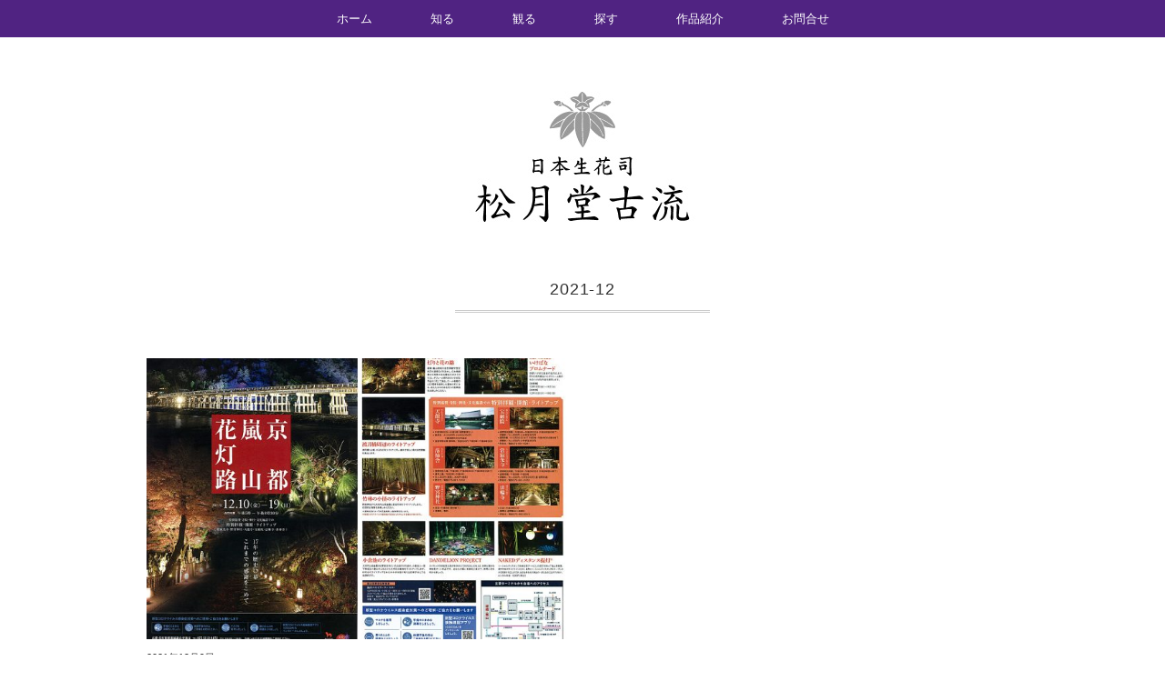

--- FILE ---
content_type: text/html; charset=UTF-8
request_url: https://shogetsudokoryu.com/date/2021/12/
body_size: 17539
content:
<!DOCTYPE html>
<html dir="ltr" lang="ja" prefix="og: https://ogp.me/ns#">
<head>

<meta charset="utf-8">
<meta name="viewport" content="width=device-width, initial-scale=1.0">
<link rel="stylesheet" href="https://shogetsudokoryu.com/wordpress/wp-content/themes/mdm/responsive.css" type="text/css" media="screen, print" />
<link rel="stylesheet" href="https://shogetsudokoryu.com/wordpress/wp-content/themes/mdm/style.css" type="text/css" media="screen, print" />
<link rel="alternate" type="application/atom+xml" title="日本生花司 松月堂古流 Atom Feed" href="https://shogetsudokoryu.com/feed/atom/" />
<link rel="alternate" type="application/rss+xml" title="日本生花司 松月堂古流 RSS Feed" href="https://shogetsudokoryu.com/feed/" />
<!--[if lt IE 9]>
<script src="http://html5shiv.googlecode.com/svn/trunk/html5.js"></script>
<![endif]-->

		<!-- All in One SEO 4.7.8 - aioseo.com -->
		<title>12月, 2021 - 日本生花司 松月堂古流</title>
	<meta name="robots" content="max-image-preview:large" />
	<link rel="canonical" href="https://shogetsudokoryu.com/date/2021/12/" />
	<meta name="generator" content="All in One SEO (AIOSEO) 4.7.8" />
		<script type="application/ld+json" class="aioseo-schema">
			{"@context":"https:\/\/schema.org","@graph":[{"@type":"BreadcrumbList","@id":"https:\/\/shogetsudokoryu.com\/date\/2021\/12\/#breadcrumblist","itemListElement":[{"@type":"ListItem","@id":"https:\/\/shogetsudokoryu.com\/#listItem","position":1,"name":"\u5bb6","item":"https:\/\/shogetsudokoryu.com\/","nextItem":{"@type":"ListItem","@id":"https:\/\/shogetsudokoryu.com\/date\/2021\/#listItem","name":"2021"}},{"@type":"ListItem","@id":"https:\/\/shogetsudokoryu.com\/date\/2021\/#listItem","position":2,"name":"2021","item":"https:\/\/shogetsudokoryu.com\/date\/2021\/","nextItem":{"@type":"ListItem","@id":"https:\/\/shogetsudokoryu.com\/date\/2021\/12\/#listItem","name":"12\u6708, 2021"},"previousItem":{"@type":"ListItem","@id":"https:\/\/shogetsudokoryu.com\/#listItem","name":"\u5bb6"}},{"@type":"ListItem","@id":"https:\/\/shogetsudokoryu.com\/date\/2021\/12\/#listItem","position":3,"name":"12\u6708, 2021","previousItem":{"@type":"ListItem","@id":"https:\/\/shogetsudokoryu.com\/date\/2021\/#listItem","name":"2021"}}]},{"@type":"CollectionPage","@id":"https:\/\/shogetsudokoryu.com\/date\/2021\/12\/#collectionpage","url":"https:\/\/shogetsudokoryu.com\/date\/2021\/12\/","name":"12\u6708, 2021 - \u65e5\u672c\u751f\u82b1\u53f8 \u677e\u6708\u5802\u53e4\u6d41","inLanguage":"ja","isPartOf":{"@id":"https:\/\/shogetsudokoryu.com\/#website"},"breadcrumb":{"@id":"https:\/\/shogetsudokoryu.com\/date\/2021\/12\/#breadcrumblist"}},{"@type":"Organization","@id":"https:\/\/shogetsudokoryu.com\/#organization","name":"\u65e5\u672c\u751f\u82b1\u53f8 \u677e\u6708\u5802\u53e4\u6d41","description":"\u83ef\u9053\u30fb\u65e5\u672c\u751f\u82b1\u53f8 \u677e\u6708\u5802\u53e4\u6d41\u306e\u30db\u30fc\u30e0\u30da\u30fc\u30b8\u3067\u3059\u3002\u6c5f\u6238\u6642\u4ee3\u4e2d\u671f\u306b\u662f\u5fc3\u8ed2\u4e00\u9732\u306b\u3088\u3063\u3066\u5275\u6d41\u3055\u308c\u305f\u3001\u4eac\u90fd\u306e\u83ef\u9053\u30fb\u751f\u3051\u82b1\uff08\u3044\u3051\u3070\u306a\uff09\u306e\u6d41\u6d3e\u3067\u3059\u3002\u6559\u5ba4\u3084\u82b1\u5c55\u306e\u3054\u6848\u5185\u3001\u677e\u6708\u5802\u53e4\u6d41\u306e\u6b74\u53f2\u3084\u751f\u3051\u82b1\u306e\u69d8\u5f0f\u3001\u4f5c\u54c1\u3082\u3054\u7d39\u4ecb\u3057\u3066\u304a\u308a\u307e\u3059\u3002","url":"https:\/\/shogetsudokoryu.com\/"},{"@type":"WebSite","@id":"https:\/\/shogetsudokoryu.com\/#website","url":"https:\/\/shogetsudokoryu.com\/","name":"\u65e5\u672c\u751f\u82b1\u53f8 \u677e\u6708\u5802\u53e4\u6d41","description":"\u83ef\u9053\u30fb\u65e5\u672c\u751f\u82b1\u53f8 \u677e\u6708\u5802\u53e4\u6d41\u306e\u30db\u30fc\u30e0\u30da\u30fc\u30b8\u3067\u3059\u3002\u6c5f\u6238\u6642\u4ee3\u4e2d\u671f\u306b\u662f\u5fc3\u8ed2\u4e00\u9732\u306b\u3088\u3063\u3066\u5275\u6d41\u3055\u308c\u305f\u3001\u4eac\u90fd\u306e\u83ef\u9053\u30fb\u751f\u3051\u82b1\uff08\u3044\u3051\u3070\u306a\uff09\u306e\u6d41\u6d3e\u3067\u3059\u3002\u6559\u5ba4\u3084\u82b1\u5c55\u306e\u3054\u6848\u5185\u3001\u677e\u6708\u5802\u53e4\u6d41\u306e\u6b74\u53f2\u3084\u751f\u3051\u82b1\u306e\u69d8\u5f0f\u3001\u4f5c\u54c1\u3082\u3054\u7d39\u4ecb\u3057\u3066\u304a\u308a\u307e\u3059\u3002","inLanguage":"ja","publisher":{"@id":"https:\/\/shogetsudokoryu.com\/#organization"}}]}
		</script>
		<!-- All in One SEO -->

<link rel='dns-prefetch' href='//ajax.googleapis.com' />
<link rel='dns-prefetch' href='//s.w.org' />
		<script type="text/javascript">
			window._wpemojiSettings = {"baseUrl":"https:\/\/s.w.org\/images\/core\/emoji\/13.0.0\/72x72\/","ext":".png","svgUrl":"https:\/\/s.w.org\/images\/core\/emoji\/13.0.0\/svg\/","svgExt":".svg","source":{"concatemoji":"https:\/\/shogetsudokoryu.com\/wordpress\/wp-includes\/js\/wp-emoji-release.min.js?ver=5.5.17"}};
			!function(e,a,t){var n,r,o,i=a.createElement("canvas"),p=i.getContext&&i.getContext("2d");function s(e,t){var a=String.fromCharCode;p.clearRect(0,0,i.width,i.height),p.fillText(a.apply(this,e),0,0);e=i.toDataURL();return p.clearRect(0,0,i.width,i.height),p.fillText(a.apply(this,t),0,0),e===i.toDataURL()}function c(e){var t=a.createElement("script");t.src=e,t.defer=t.type="text/javascript",a.getElementsByTagName("head")[0].appendChild(t)}for(o=Array("flag","emoji"),t.supports={everything:!0,everythingExceptFlag:!0},r=0;r<o.length;r++)t.supports[o[r]]=function(e){if(!p||!p.fillText)return!1;switch(p.textBaseline="top",p.font="600 32px Arial",e){case"flag":return s([127987,65039,8205,9895,65039],[127987,65039,8203,9895,65039])?!1:!s([55356,56826,55356,56819],[55356,56826,8203,55356,56819])&&!s([55356,57332,56128,56423,56128,56418,56128,56421,56128,56430,56128,56423,56128,56447],[55356,57332,8203,56128,56423,8203,56128,56418,8203,56128,56421,8203,56128,56430,8203,56128,56423,8203,56128,56447]);case"emoji":return!s([55357,56424,8205,55356,57212],[55357,56424,8203,55356,57212])}return!1}(o[r]),t.supports.everything=t.supports.everything&&t.supports[o[r]],"flag"!==o[r]&&(t.supports.everythingExceptFlag=t.supports.everythingExceptFlag&&t.supports[o[r]]);t.supports.everythingExceptFlag=t.supports.everythingExceptFlag&&!t.supports.flag,t.DOMReady=!1,t.readyCallback=function(){t.DOMReady=!0},t.supports.everything||(n=function(){t.readyCallback()},a.addEventListener?(a.addEventListener("DOMContentLoaded",n,!1),e.addEventListener("load",n,!1)):(e.attachEvent("onload",n),a.attachEvent("onreadystatechange",function(){"complete"===a.readyState&&t.readyCallback()})),(n=t.source||{}).concatemoji?c(n.concatemoji):n.wpemoji&&n.twemoji&&(c(n.twemoji),c(n.wpemoji)))}(window,document,window._wpemojiSettings);
		</script>
		<style type="text/css">
img.wp-smiley,
img.emoji {
	display: inline !important;
	border: none !important;
	box-shadow: none !important;
	height: 1em !important;
	width: 1em !important;
	margin: 0 .07em !important;
	vertical-align: -0.1em !important;
	background: none !important;
	padding: 0 !important;
}
</style>
	<link rel='stylesheet' id='wp-block-library-css'  href='https://shogetsudokoryu.com/wordpress/wp-includes/css/dist/block-library/style.min.css?ver=5.5.17' type='text/css' media='all' />
<link rel='stylesheet' id='contact-form-7-css'  href='https://shogetsudokoryu.com/wordpress/wp-content/plugins/contact-form-7/includes/css/styles.css?ver=5.3' type='text/css' media='all' />
<link rel='stylesheet' id='contact-form-7-confirm-css'  href='https://shogetsudokoryu.com/wordpress/wp-content/plugins/contact-form-7-add-confirm/includes/css/styles.css?ver=5.1' type='text/css' media='all' />
<link rel='stylesheet' id='responsive-lightbox-swipebox-css'  href='https://shogetsudokoryu.com/wordpress/wp-content/plugins/responsive-lightbox/assets/swipebox/swipebox.min.css?ver=2.4.8' type='text/css' media='all' />
<script type='text/javascript' src='https://ajax.googleapis.com/ajax/libs/jquery/1.7.1/jquery.min.js?ver=1.7.1' id='jquery-js'></script>
<script type='text/javascript' src='https://shogetsudokoryu.com/wordpress/wp-content/plugins/responsive-lightbox/assets/swipebox/jquery.swipebox.min.js?ver=2.4.8' id='responsive-lightbox-swipebox-js'></script>
<script type='text/javascript' src='https://shogetsudokoryu.com/wordpress/wp-includes/js/underscore.min.js?ver=1.8.3' id='underscore-js'></script>
<script type='text/javascript' src='https://shogetsudokoryu.com/wordpress/wp-content/plugins/responsive-lightbox/assets/infinitescroll/infinite-scroll.pkgd.min.js?ver=5.5.17' id='responsive-lightbox-infinite-scroll-js'></script>
<script type='text/javascript' id='responsive-lightbox-js-before'>
var rlArgs = {"script":"swipebox","selector":"lightbox","customEvents":"","activeGalleries":true,"animation":true,"hideCloseButtonOnMobile":false,"removeBarsOnMobile":false,"hideBars":true,"hideBarsDelay":5000,"videoMaxWidth":1080,"useSVG":true,"loopAtEnd":false,"woocommerce_gallery":false,"ajaxurl":"https:\/\/shogetsudokoryu.com\/wordpress\/wp-admin\/admin-ajax.php","nonce":"1d8d9eee3b","preview":false,"postId":1109,"scriptExtension":false};
</script>
<script type='text/javascript' src='https://shogetsudokoryu.com/wordpress/wp-content/plugins/responsive-lightbox/js/front.js?ver=2.4.8' id='responsive-lightbox-js'></script>
<link rel="https://api.w.org/" href="https://shogetsudokoryu.com/wp-json/" /><link rel="apple-touch-icon" sizes="180x180" href="/wordpress/wp-content/uploads/fbrfg/apple-touch-icon.png">
<link rel="icon" type="image/png" sizes="32x32" href="/wordpress/wp-content/uploads/fbrfg/favicon-32x32.png">
<link rel="icon" type="image/png" sizes="16x16" href="/wordpress/wp-content/uploads/fbrfg/favicon-16x16.png">
<link rel="manifest" href="/wordpress/wp-content/uploads/fbrfg/manifest.json">
<link rel="mask-icon" href="/wordpress/wp-content/uploads/fbrfg/safari-pinned-tab.svg" color="#502382">
<link rel="shortcut icon" href="/wordpress/wp-content/uploads/fbrfg/favicon.ico">
<meta name="msapplication-config" content="/wordpress/wp-content/uploads/fbrfg/browserconfig.xml">
<meta name="theme-color" content="#ffffff"><script type="text/javascript" src="https://shogetsudokoryu.com/wordpress/wp-content/themes/mdm/jquery/scrolltopcontrol.js"></script>
<script src="https://shogetsudokoryu.com/wordpress/wp-content/themes/mdm/jquery/jquery.cycle2.js" type="text/javascript"></script>
<script src="https://shogetsudokoryu.com/wordpress/wp-content/themes/mdm/jquery/jquery.cycle2.carousel.js" type="text/javascript"></script>
<script type="text/javascript">
 $().ready(function() {
   $(document).ready(
     function(){
     $("a img").hover(function(){
     $(this).fadeTo(200, 0.8);
     },function(){
     $(this).fadeTo(300, 1.0);
     });
   });
 });
</script>
</head>

<body class="archive date">
<script>
  (function(i,s,o,g,r,a,m){i['GoogleAnalyticsObject']=r;i[r]=i[r]||function(){
  (i[r].q=i[r].q||[]).push(arguments)},i[r].l=1*new Date();a=s.createElement(o),
  m=s.getElementsByTagName(o)[0];a.async=1;a.src=g;m.parentNode.insertBefore(a,m)
  })(window,document,'script','//www.google-analytics.com/analytics.js','ga');

  ga('create', 'UA-64866264-1', 'auto');
  ga('send', 'pageview');

</script>
<!-- トップナビゲーション -->
<nav id="nav" class="main-navigation" role="navigation">
<div class="menu-topnav-container"><ul id="menu-topnav" class="nav-menu"><li id="menu-item-362" class="menu-item menu-item-type-custom menu-item-object-custom menu-item-home menu-item-362"><a href="http://shogetsudokoryu.com/">ホーム</a></li>
<li id="menu-item-32" class="menu-item menu-item-type-post_type menu-item-object-page menu-item-32"><a href="https://shogetsudokoryu.com/about/">知る</a></li>
<li id="menu-item-33" class="menu-item menu-item-type-post_type menu-item-object-page menu-item-has-children menu-item-33"><a href="https://shogetsudokoryu.com/event/">観る</a>
<ul class="sub-menu">
	<li id="menu-item-870" class="menu-item menu-item-type-taxonomy menu-item-object-category menu-item-870"><a href="https://shogetsudokoryu.com/category/event/">花展</a></li>
</ul>
</li>
<li id="menu-item-41" class="menu-item menu-item-type-post_type menu-item-object-page menu-item-41"><a href="https://shogetsudokoryu.com/search/">探す</a></li>
<li id="menu-item-51" class="menu-item menu-item-type-post_type menu-item-object-page menu-item-51"><a href="https://shogetsudokoryu.com/gallery/">作品紹介</a></li>
<li id="menu-item-358" class="menu-item menu-item-type-post_type menu-item-object-page menu-item-358"><a href="https://shogetsudokoryu.com/contact/">お問合せ</a></li>
</ul></div></nav>
<!-- / トップナビゲーション -->
<div class="clear"></div>  

<!-- ヘッダー -->
<header id="header">

<!-- ヘッダー中身 -->    
<div class="header-inner">

<!-- ロゴ -->
<h1 class="logo">
<a href="https://shogetsudokoryu.com" title="日本生花司 松月堂古流"><img src="http://shogetsudokoryu.com/wordpress/wp-content/uploads/2015/04/header-logo.jpg" alt="日本生花司 松月堂古流"/></a>
</h1>
<!-- / ロゴ -->
  
</div>    
<!-- / ヘッダー中身 -->    

</header>
<!-- / ヘッダー -->  
<div class="clear"></div>

<!-- 全体warapper -->
<div class="wrapper">

<!-- メインwrap -->
<div id="main">

<!-- 投稿が存在するかを確認する条件文 -->

<!-- 投稿一覧の最初を取得 -->

<!-- カテゴリーアーカイブの場合 -->
<div class="pagetitle"> 2021-12</div>

<!-- 年別アーカイブの場合 -->
<!-- / 投稿一覧の最初 -->



<!-- コンテンツブロック -->
<div class="row">

<!-- 本文エリア -->
<ul class="block-two">

<!-- 投稿ループ -->

<!-- アイテム -->
<li class="item">
<div class="item-img"><a href="https://shogetsudokoryu.com/information/post_1109/"><img width="630" height="420" src="https://shogetsudokoryu.com/wordpress/wp-content/uploads/2021/12/ex-arashiyama_hanatoro-20211210-630x420.jpg" class="attachment-post-thumbnail size-post-thumbnail wp-post-image" alt="京都嵐山花灯路2021チラシ" loading="lazy" srcset="https://shogetsudokoryu.com/wordpress/wp-content/uploads/2021/12/ex-arashiyama_hanatoro-20211210-630x420.jpg 630w, https://shogetsudokoryu.com/wordpress/wp-content/uploads/2021/12/ex-arashiyama_hanatoro-20211210-200x133.jpg 200w, https://shogetsudokoryu.com/wordpress/wp-content/uploads/2021/12/ex-arashiyama_hanatoro-20211210-80x53.jpg 80w" sizes="(max-width: 630px) 100vw, 630px" /></a></div><div class="item-date">2021年12月9日</div>
<div class="item-cat"><a href="https://shogetsudokoryu.com/category/information/" rel="category tag">おしらせ</a> / <a href="https://shogetsudokoryu.com/category/event/" rel="category tag">花展</a></div>
<h2 class="item-title" id="post-1109"><a href="https://shogetsudokoryu.com/information/post_1109/">京都嵐山花灯路2021 いけばなプロムナード 後期展に</a></h2>
<p class="item-text">【会期】2021年12月15日(水)～19日(日） 【点灯時間】午後5時～8時30分　※雨天決行 【会場】嵐山、阪急嵐山駅前　マップ番号Ⓙ<a href="https://shogetsudokoryu.com/information/post_1109/">...</a></p>
<p class="bt-dl"><a href="https://shogetsudokoryu.com/information/post_1109/">続きを読む</a></p>
</li>
<!-- / アイテム -->

<!-- / 投稿ループ -->


<!-- 投稿がない場合 -->
<!-- / 投稿がない場合 -->


<div class="clear"></div>
<!-- ページャー -->
<div class="pager">
</div>
<!-- / ページャー -->

</ul>
<!-- / 本文エリア -->



</div>
<!-- / コンテンツブロック -->




</div>
<!-- / メインwrap -->

</div>
<!-- / 全体wrapper -->

<!-- フッターエリア -->
<footer id="footer">
<div class="footer-inner">

<!-- フッターロゴ -->
<div id="footer-logo"><a href="https://shogetsudokoryu.com" title="日本生花司 松月堂古流"><img src="http://www.shogetsudokoryu.com/wordpress/wp-content/uploads/2015/04/footer-logo.gif" width="300" height="60"></a>
<img src="http://www.shogetsudokoryu.com/wordpress/wp-content/uploads/2015/04/footer-english1.gif" width="434" height="40">
</div>

<!-- フッター連絡先 -->
<p id="footer-address">日本生花司　松月堂古流運営本部　〒606-0812 京都市左京区下鴨上川原町29　TEL・FAX　075-721-0515</p>

<!-- コピーライト表示 -->
<div id="copyright">
Copyright © 2015 <a href="https://shogetsudokoryu.com">Shogetsudokoryu</a>. all rights reserved. 
</div>
<!-- /コピーライト表示 -->

</div>
</footer>
<!-- / フッターエリア -->

<script type='text/javascript' id='contact-form-7-js-extra'>
/* <![CDATA[ */
var wpcf7 = {"apiSettings":{"root":"https:\/\/shogetsudokoryu.com\/wp-json\/contact-form-7\/v1","namespace":"contact-form-7\/v1"}};
/* ]]> */
</script>
<script type='text/javascript' src='https://shogetsudokoryu.com/wordpress/wp-content/plugins/contact-form-7/includes/js/scripts.js?ver=5.3' id='contact-form-7-js'></script>
<script type='text/javascript' src='https://shogetsudokoryu.com/wordpress/wp-includes/js/jquery/jquery.form.min.js?ver=4.2.1' id='jquery-form-js'></script>
<script type='text/javascript' src='https://shogetsudokoryu.com/wordpress/wp-content/plugins/contact-form-7-add-confirm/includes/js/scripts.js?ver=5.1' id='contact-form-7-confirm-js'></script>
<script type='text/javascript' src='https://shogetsudokoryu.com/wordpress/wp-includes/js/wp-embed.min.js?ver=5.5.17' id='wp-embed-js'></script>


</body>
</html>

--- FILE ---
content_type: text/plain
request_url: https://www.google-analytics.com/j/collect?v=1&_v=j102&a=981246954&t=pageview&_s=1&dl=https%3A%2F%2Fshogetsudokoryu.com%2Fdate%2F2021%2F12%2F&ul=en-us%40posix&dt=12%E6%9C%88%2C%202021%20-%20%E6%97%A5%E6%9C%AC%E7%94%9F%E8%8A%B1%E5%8F%B8%20%E6%9D%BE%E6%9C%88%E5%A0%82%E5%8F%A4%E6%B5%81&sr=1280x720&vp=1280x720&_u=IEBAAEABAAAAACAAI~&jid=637298940&gjid=503937283&cid=649156451.1770005616&tid=UA-64866264-1&_gid=1775760876.1770005616&_r=1&_slc=1&z=791266068
body_size: -451
content:
2,cG-WKRMF7GKQ2